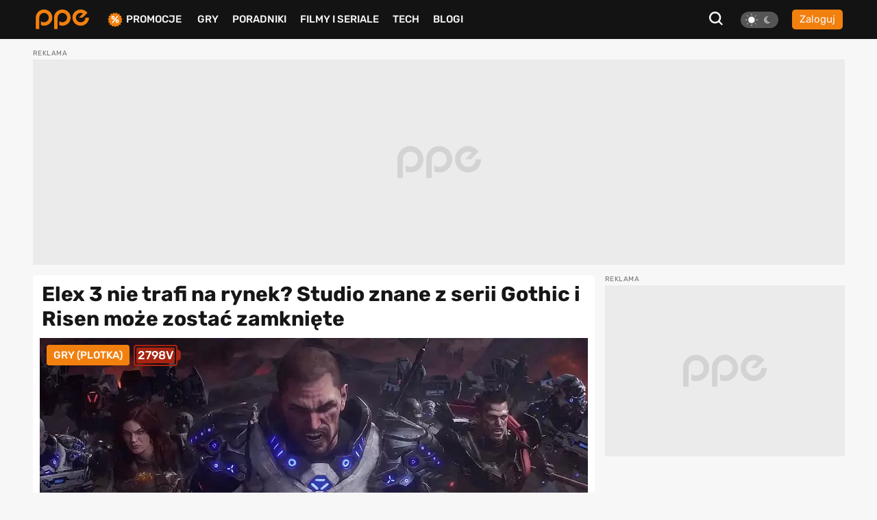

--- FILE ---
content_type: text/html; charset=UTF-8
request_url: https://www.ppe.pl/news/334121/elex-3-nie-trafi-na-rynek-studio-znane-z-serii-gothic-i-risen-moze-zostac-zamkniete.html
body_size: 19563
content:
<!DOCTYPE html>
<html>
<head>
    <meta charset="UTF-8" />
    <title>
                        Elex 3 nie trafi na rynek? Studio znane z serii Gothic i Risen może zostać zamknięte 
            </title>
            <link rel="apple-touch-icon" sizes="180x180"
              href="/build/client/images/icons/apple-touch-icon.f8efafc1.png">
        <link rel="icon" type="image/png" sizes="32x32"
              href="/build/client/images/icons/favicon-32x32.61c4b8b2.png" />
        <link rel="icon" type="image/png" sizes="16x16"
              href="/build/client/images/icons/favicon-16x16.7d425608.png" />
    
    <meta name="robots" content="max-snippet:-1">
    <meta name="robots" content="max-image-preview:large">
    <meta name="viewport" content="width=device-width, initial-scale=1" />
    <meta http-equiv="X-UA-Compatible" content="ie=edge" />
    
                
        <meta name="description" content="Piranha Bytes może być następnym studiem, które zmierzyło się z licznymi problemami i ostatecznie deweloperzy nie przetrwają. Jeśli najnowsze informacje zostaną potwierdzone, to niemiecki zespół znany z serii Gothic i Risen przestanie istnieć.">
<meta property="og:type" content="article">
<meta property="og:title" content="Elex 3 nie trafi na rynek? Studio znane z serii Gothic i Risen może zostać zamknięte ">
<meta property="og:url"
      content="https://www.ppe.pl/news/334121/elex-3-nie-trafi-na-rynek-studio-znane-z-serii-gothic-i-risen-moze-zostac-zamkniete.html">
<meta property="og:image" content="https://pliki.ppe.pl/storage/148acca92122b3b392cf/148acca92122b3b392cf.jpg">
<meta property="og:image:type" content="image/jpeg">
<meta property="og:image:secure_url" content="https://pliki.ppe.pl/storage/148acca92122b3b392cf/148acca92122b3b392cf.jpg">
<meta property="og:image:width" content="1200">
<meta property="og:image:height" content="675">
<meta property="og:description" content="Piranha Bytes może być następnym studiem, które zmierzyło się z licznymi problemami i ostatecznie deweloperzy nie przetrwają. Jeśli najnowsze informacje zostaną potwierdzone, to niemiecki zespół znany z serii Gothic i Risen przestanie istnieć.">
<meta property="article:author" content="Wojciech Gruszczyk">
<meta property="article:published_time" content="2024-01-17CET15:14:14">
<meta property="article:modified_time" content="2024-01-18CET10:31:01">
    <meta property="article:tag" content="Gothic">
    <meta property="article:tag" content="piranha bytes">
    <meta property="article:tag" content="Elex">
    <meta property="article:tag" content="Risen">
    <meta property="article:tag" content="Elex 3">
<meta property="fb:app_id" content="361025612155215">
<meta name="twitter:card" content="summary_large_image">
<meta name="twitter:site" content="@PPE_pl">
<meta name="twitter:creator" content="@PPE_pl">
<meta name="twitter:title" content="Elex 3 nie trafi na rynek? Studio znane z serii Gothic i Risen może zostać zamknięte ">
<meta name="twitter:text:title" content="Elex 3 nie trafi na rynek? Studio znane z serii Gothic i Risen może zostać zamknięte ">
<meta name="twitter:description" content="Piranha Bytes może być następnym studiem, które zmierzyło się z licznymi problemami i ostatecznie deweloperzy nie przetrwają. Jeśli najnowsze informacje zostaną potwierdzone, to niemiecki zespół znany z serii Gothic i Risen przestanie istnieć.">
        
<script type="application/ld+json">
        {
            "@context" : "http://schema.org",
            "@type" : "NewsArticle",
            "name" : "Elex 3 nie trafi na rynek? Studio znane z serii Gothic i Risen może zostać zamknięte ",
            "author" : {
                "@type" : "Person",
                "name" : "Wojciech "
            },
            "datePublished" : "2024-01-17CET15:14",
            "url" : "https://www.ppe.pl/news/334121/elex-3-nie-trafi-na-rynek-studio-znane-z-serii-gothic-i-risen-moze-zostac-zamkniete.html",
            "publisher" : {
                "@type" : "Organization",
                "name" : "ppe.pl"
            },
            "image": [
                                                                    {
                                    "@type": "ImageObject",
                                    "url": "https://pliki.ppe.pl/storage/148acca92122b3b392cf/148acca92122b3b392cf-1200w.jpg",
                                    "width": "1200",
                                    "height": "675"
                                    },
                                                                {
                                    "@type": "ImageObject",
                                    "url": "https://pliki.ppe.pl/storage/148acca92122b3b392cf/148acca92122b3b392cf-800w.jpg",
                                    "width": "800",
                                    "height": "450"
                                    },
                                                                {
                                    "@type": "ImageObject",
                                    "url": "https://pliki.ppe.pl/storage/148acca92122b3b392cf/148acca92122b3b392cf-400w.jpg",
                                    "width": "400",
                                    "height": "225"
                                    }
                                                  ]
        }

</script>
            <link rel="canonical"
              href="https://www.ppe.pl/news/334121/elex-3-nie-trafi-na-rynek-studio-znane-z-serii-gothic-i-risen-moze-zostac-zamkniete.html" />
    
                <link rel="stylesheet" href="/build/client/381.406090c4.css"><link rel="stylesheet" href="/build/client/app.155f5d38.css">
    
    <link rel="stylesheet" href="/build/client/news_view.f168aebe.css">

            <script async src="/build/client/scripts_delay.dbb4bde6.js"></script>
    
        
    <script async src="https://www.googletagmanager.com/gtag/js?id=UA-22961799-3"></script>
<script>
window.dataLayer = window.dataLayer || [];
function gtag(){dataLayer.push(arguments);}
gtag('js', new Date());

gtag('config', 'UA-22961799-3');
</script>
    <script type="text/javascript">
    !function () { var e = function () { var e, t = "__tcfapiLocator", a = [], n = window; for (; n;) { try { if (n.frames[t]) { e = n; break } } catch (e) { } if (n === window.top) break; n = n.parent } e || (!function e() { var a = n.document, r = !!n.frames[t]; if (!r) if (a.body) { var i = a.createElement("iframe"); i.style.cssText = "display:none", i.name = t, a.body.appendChild(i) } else setTimeout(e, 5); return !r }(), n.__tcfapi = function () { for (var e, t = arguments.length, n = new Array(t), r = 0; r < t; r++)n[r] = arguments[r]; if (!n.length) return a; if ("setGdprApplies" === n[0]) n.length > 3 && 2 === parseInt(n[1], 10) && "boolean" == typeof n[3] && (e = n[3], "function" == typeof n[2] && n[2]("set", !0)); else if ("ping" === n[0]) { var i = { gdprApplies: e, cmpLoaded: !1, cmpStatus: "stub" }; "function" == typeof n[2] && n[2](i) } else a.push(n) }, n.addEventListener("message", (function (e) { var t = "string" == typeof e.data, a = {}; try { a = t ? JSON.parse(e.data) : e.data } catch (e) { } var n = a.__tcfapiCall; n && window.__tcfapi(n.command, n.version, (function (a, r) { var i = { __tcfapiReturn: { returnValue: a, success: r, callId: n.callId } }; t && (i = JSON.stringify(i)), e.source.postMessage(i, "*") }), n.parameter) }), !1)) }; "undefined" != typeof module ? module.exports = e : e() }();
</script> 
 
<script>
window._sp_ = {
    config: {
        accountId: 1542,
        baseEndpoint: 'https://cdn.privacy-mgmt.com',
        propertyId: 13554,
    }
}

</script>
<script src="https://cdn.privacy-mgmt.com/wrapperMessagingWithoutDetection.js"></script>

<script async src="https://securepubads.g.doubleclick.net/tag/js/gpt.js"></script>
<script type='text/javascript' async='async' src='https://cdn-a.yieldlove.com/v2/yieldlove.js?ppe.pl'></script>
<script>
window.googletag = window.googletag || {cmd: []};
googletag.cmd.push(function() {
googletag.defineSlot('/53015287,14942375/ppe.pl_d_970x300_1', [[970, 300], [970, 200], [970, 250], [750, 300], [750, 200]], 'div-gpt-ad-1407836188970-0').addService(googletag.pubads());
googletag.defineSlot('/53015287,14942375/ppe.pl_d_300x600_1', [[300, 600], [200, 600], [160, 600], [120, 600], [300, 900], [300, 1050]], 'div-gpt-ad-1407836000715-0').addService(googletag.pubads());
googletag.defineSlot('/53015287,14942375/ppe.pl_d_750x300_1', [[750, 300], [750, 200], [750, 250], [750, 600]], 'div-gpt-ad-1407836243901-0').addService(googletag.pubads());
googletag.defineOutOfPageSlot('/53015287,14942375/ppe.pl_oop_desktop', 'div-gpt-ad-1588076575330-0').addService(googletag.pubads());
googletag.pubads().enableSingleRequest();
googletag.enableServices();
googletag.pubads().disableInitialLoad();
});
</script>
<script async src="//get.optad360.io/sf/20581804-c69b-4d90-8ec7-d3d896a3557b/plugin.min.js"></script>
</head>

<body class="theme--light"
      data-controller="search"
      data-search-target="body"
      data-search-url-value="/api/search"
      data-search-type-value="game">

<div id="fb-root"></div>




<nav class="navbar-wrapper" id="menu" data-controller="navbar" data-mobile="">
    <div class="navbar container">
        <div class="navbar__logo-wrapper">
            <a class="navbar__logo" href="/">
                <img src="/build/client/images/ppe-logo.92321605.svg" class=""
                     alt="PPE.pl - portal graczy. Serwis o grach na PS4, Xbox, Switch, PC - PPE.pl" />
            </a>
        </div>

        <div class="navbar__tool" data-controller="navbarMenu">
    <button class="search-btn search-btn-open" data-action="click->search#open">
        <svg xmlns="http://www.w3.org/2000/svg" width="20" height="20" viewBox="0 0 20 20"><defs><style>.a{fill:#f7f7f7;}</style></defs><path class="a" d="M22.125,20.113,17.7,15.689a8.675,8.675,0,1,0-1.739,1.737l4.428,4.424ZM6.408,14.878a6.177,6.177,0,1,1,8.739,0A6.175,6.175,0,0,1,6.408,14.878Z" transform="translate(-2.125 -1.85)"/></svg>
    </button>

    
<div class="theme-switch">
    <div
            class="theme-switch__switch"
            data-action="click->theme#change"
            data-controller="theme"
            data-userExists="0"
    >
        <div id="light" class="theme-switch__sun active"></div>
        <div id="dark" class="theme-switch__moon "></div>
    </div>
</div>
            <a class="btn btn--small btn--normalize-height"
           href="/logowanie">
            Zaloguj
        </a>
    </div>


        <div class="navbar__list">
            <ul class="nav-list mt-10 mt-lg-0">
                <li class="nav-list__item nav-list__promo" data-navbar-target="sales">
                    <img src="/build/client/images/icons/promocje-ikonka.4f70c764.svg" class=""
                         alt="PPE.pl - Promocje na gry, sprzęt, telefony" />
                    <a href="/promocje">Promocje</a>
                    
    <div class="sub-menu-wrapper" data-navbar-target="submenuSales">
        <ul class="sub-menu">
                            <li>
                    <a href="https://www.ppe.pl/promocje/gry/ps4" title="Promocje na gry PS4">Promocje na gry PS4</a>
                </li>
                            <li>
                    <a href="https://www.ppe.pl/promocje/gry/ps5" title="Promocje na gry PS5">Promocje na gry PS5</a>
                </li>
                            <li>
                    <a href="https://www.ppe.pl/promocje/gry/xbox_series_x" title="Promocje na gry Xbox">Promocje na gry Xbox</a>
                </li>
                            <li>
                    <a href="https://www.ppe.pl/promocje/gry/PC" title="Promocje na gry PC">Promocje na gry PC</a>
                </li>
                            <li>
                    <a href="https://www.ppe.pl/promocje/tech/ps4" title="Promocje na konsole PS4">Promocje na konsole PS4</a>
                </li>
                            <li>
                    <a href="https://www.ppe.pl/promocje/tech/ps5" title="Promocje na konsole PS5">Promocje na konsole PS5</a>
                </li>
                            <li>
                    <a href="https://www.ppe.pl/promocje/tech/xbox_series_x" title="https://www.ppe.pl/promocje/tech/xbox_series_x">Promocje na konsole Xbox</a>
                </li>
                    </ul>
    </div>
                </li>
                <li class="nav-list__item">
                    <a href="/gry">Gry</a>
                </li>
                <li class="nav-list__item" data-navbar-target="guides">
                    <a href="/poradniki-do-gier">Poradniki</a>
                    
    <div class="sub-menu-wrapper" data-navbar-target="submenuGuides">
        <ul class="sub-menu">
                            <li>
                    <a href="https://www.ppe.pl/poradniki/363765/assassins-creed-shadows-poradnik-fabula-misje-zadania-poboczne-regiony-templariusze-porady-trofea.html" title="AC Shadows poradnik do gry">AC Shadows poradnik</a>
                </li>
                            <li>
                    <a href="https://www.ppe.pl/poradniki/381263/ghost-of-yotei-poradnik-misje-zadania-regiony-eksploracja-aktywnosci-walka-porady-podstawy-trofea.html" title="Ghost of Yotei poradnik do gry">Ghost of Yotei poradnik</a>
                </li>
                            <li>
                    <a href="https://www.ppe.pl/poradniki/367326/clair-obscur-expedition-33-poradnik-misje-zadania-umiejetnosci-buildy-walka-swiat-porady-trofea.html" title="Clair Obscur Expedition 33 poradnik do gry">Clair Obscur Expedition 33 poradnik</a>
                </li>
                            <li>
                    <a href="https://www.ppe.pl/poradniki/360740/kingdom-come-deliverance-2-poradnik-misje-zadania-questy-opis-przejscia-wybory-walka-porady-trofea.html" title="Kingdom Come Delivearnce 2 poradnik do gry">Kingdom Come Deliverance 2 poradnik</a>
                </li>
                            <li>
                    <a href="https://www.ppe.pl/poradniki/312379/hogwarts-legacy-poradnik-podstawy-cena-ps-plus-xbox-game-pass-ps4-xbox-one-i-darmowa-aktualizacja.html" title="Hogwarts Legacy poradnik do gry">Hogwarts Legacy poradnik</a>
                </li>
                            <li>
                    <a href="https://www.ppe.pl/poradniki/323284/baldurs-gate-3-poradnik-misje-glowne-questy-poboczne-wybory-decyzje-konsekwencje-towarzysze-romanse.html" title="Baldurs Gate 3 poradnik do gry">Baldurs Gate 3 poradnik</a>
                </li>
                            <li>
                    <a href="https://www.ppe.pl/poradniki/352498/silent-hill-2-remake-poradnik-solucja-zagadki-wskazowki-zakonczenia-fotografie-sejfy-kody-trofea.html" title="Silent Hill 2 Remake poradnik do gry">Silent Hill 2 Remake poradnik</a>
                </li>
                            <li>
                    <a href="https://www.ppe.pl/poradniki/356588/farming-simulator-25-poradnik-pola-hodowle-maszyny-uprawy-nowosci-ciagniki-plony-handel.html" title="Farming Simulator 25 poradnik do gry">Farming Simulator 25 poradnik</a>
                </li>
                            <li>
                    <a href="https://www.ppe.pl/poradniki/357201/stalker-2-poradnik-solucja-misje-glowne-questy-poboczne-zagadki-mechaniki-walka-mapa-trofea.html" title="STALKER 2 poradnik do gry">STALKER 2 poradnik</a>
                </li>
                            <li>
                    <a href="https://www.ppe.pl/poradniki/298495/wiedzmin-3-poradnik-solucja-wybory-decyzje-konsekwencje-w-fabule-zakonczenia-romanse-karty-do-gwinta.html" title="Wiedźmin 3 poradnik do gry">Wiedźmin 3 poradnik</a>
                </li>
                    </ul>
    </div>
                </li>
                <li class="nav-list__item">
                    <a href="/filmy-seriale">Filmy i seriale</a>
                </li>
                <li class="nav-list__item">
                    <a href="/technologie">Tech</a>
                </li>
                <li class="nav-list__item">
                    <a href="/blog-gry.html">BLOGI</a>
                </li>
            </ul>
        </div>

            </div>
</nav>


<div id="db-notifications-wrapper" data-controller="notification"></div>
<div id="notifications-wrapper"></div>

<main class="site-wrapper">
            
				
				
	<div class="banner-parent-screening">
		<div class="banner-placeholder-screening banner-max-width" style="width: 1200px;height: 300px;">
			<!-- /53015287,14942375/ppe.pl_d_970x300_1 -->
<div id='div-gpt-ad-1407836188970-0'>
  <script>
    googletag.cmd.push(function() { googletag.display('div-gpt-ad-1407836188970-0'); });
  </script>
</div>

<!-- /53015287,14942375/ppe.pl_oop_desktop -->
<div id='div-gpt-ad-1588076575330-0'>
  <script>
    googletag.cmd.push(function() { googletag.display('div-gpt-ad-1588076575330-0'); });
  </script>
</div>
		</div>
	</div>


    
        <div class="container">
        <div class="container__row">
            <div class="container__col-xs-12 container__col-lg-9 left-col pt-5 pr-lg-15">
                <article class="news-section"  data-controller="single-gallery">
                    <div class="news-top-wrapper">
    <h1>
        Elex 3 nie trafi na rynek? Studio znane z serii Gothic i Risen może zostać zamknięte 
    </h1>
    <div>
        <div class="news-image">
            <div class="labels">
                <span class="label desktop-big">Gry (plotka)</span>
                <div>
                    <div class="battery desktop-big level5">
                        <span>2798V</span>
                    </div>
                </div>
            </div>
            

    
        
    <div
            class="picture-wrapper news-picture "
                >
                                            <picture data-controller="picture">
                                    <source
                            type="image/webp"
                            data-placeholder="[data-uri]"
                                                            srcset="https://pliki.ppe.pl/storage/148acca92122b3b392cf/148acca92122b3b392cf-webp-250w.webp 250w, https://pliki.ppe.pl/storage/148acca92122b3b392cf/148acca92122b3b392cf-webp-400w.webp 400w, https://pliki.ppe.pl/storage/148acca92122b3b392cf/148acca92122b3b392cf-webp-800w.webp 800w, https://pliki.ppe.pl/storage/148acca92122b3b392cf/148acca92122b3b392cf-webp-1200w.webp 1200w"
                                sizes="(max-width: 959px) 100vw, (max-width: 1199px) 60vw, 800px"
                                                >
                                    <source
                            type="image/jpeg"
                            data-placeholder="[data-uri]"
                                                            srcset="https://pliki.ppe.pl/storage/148acca92122b3b392cf/148acca92122b3b392cf-250w.jpg 250w, https://pliki.ppe.pl/storage/148acca92122b3b392cf/148acca92122b3b392cf-400w.jpg 400w, https://pliki.ppe.pl/storage/148acca92122b3b392cf/148acca92122b3b392cf-800w.jpg 800w, https://pliki.ppe.pl/storage/148acca92122b3b392cf/148acca92122b3b392cf-1200w.jpg 1200w"
                                sizes="(max-width: 959px) 100vw, (max-width: 1199px) 60vw, 800px"
                                                >
                                <img
                        width="1200"
                        height="675"
                        alt="Elex 2 - główna grafika"
                        data-placeholder="[data-uri]"
                        class="lazy"
                                                    src="https://pliki.ppe.pl/storage/148acca92122b3b392cf/148acca92122b3b392cf.jpg"
                                                                />
                            </picture>
                </div>
        </div>
    </div>
    <div class="news-image-bottom">
        <div class="author-with-avatar">
            <div class="author-with-avatar__author-info">
                                        <a href="/autor/Wojciech-Gruszczyk/12589"
               >Wojciech Gruszczyk</a>
                    
                                    <span>| 17.01.2024, 15:14</span>
                            </div>
        </div>
        <div class="news-image-bottom-platforms-wrapper" data-controller="swipeable" data-swipeable-target="parent">
            <div class="news-image-bottom-platforms" data-swipeable-target="swipe">
                                                            <span class="tag"
                              style="background:#f0f0f0; color:#0a0b7d">PS5</span>
                                            <span class="tag"
                              style="background:#8fc633; color:#ffffff">XSX|S</span>
                                            <span class="tag"
                              style="background:#707070; color:#ffffff">PC</span>
                                                </div>
        </div>
    </div>
</div>
                    <div class="pl-15 pr-15">
                        
    <div class="single-gallery" data-controller="fullscreen">
    <div class="single-gallery__header" data-action="click->fullscreen#hide">
        <img src="/build/client/images/icons/cross.b514cdd0.svg" alt="cross icon" class="single-gallery__icon-cross" />
    </div>
    <div class="single-gallery__image" data-action="click->fullscreen#hide">
        <img src="#" alt="Gallery image" data-fullscreen-target="image" />
    </div>
    </div>
<div class="content news" data-controller="achievementsHandler"
     data-action="click->achievementsHandler#handleClickOnArticle">
                    <p>Piranha Bytes może być następnym studiem, które zmierzyło się z licznymi problemami i ostatecznie deweloperzy nie przetrwają. Jeśli najnowsze informacje zostaną potwierdzone, to niemiecki zespół znany z serii Gothic i Risen przestanie istnieć.</p>
        
                        <div id="article-1">
            
        </div>
        
                            <p>Już kilka dni temu pojawiły się plotki, według których Piranha Bytes mierzy się z problemami. Deweloperzy mieli zwolnić część zespołu, ale nadal mogliśmy mieć nadzieję, że firma przetrwa i będzie rozwijać między innymi Elex 3.</p>
        
                            <div class="onnetwork">
    <span class="onnetwork-caption">Dalsza część tekstu pod wideo</span>
    <div class="banner-optad-player">
        <div class="optad360-player"></div>
    </div>
</div>        
                            <p>Niemiecka witryna Gameswirtschaft potwierdza, że <strong>już jesienią zeszłego roku pojawiały się doniesienia, według których Piranha Bytes może być następną ofiarą szwedzkiego holdingu Embracer. </strong>Jak wiadomo niemiecka firma została kupiona przez giganta w 2019 roku.</p>
        
                            
    <div class="content-array__media-expert">
        <div class="content-array__media-expert-header">
            <span class="content-array__media-expert-header-title">
                Wybrane okazje dla Ciebie
            </span>
            <div class="content-array__media-expert-header-buttons">
                <span>Reklama</span>
                <a href="https://ad.doubleclick.net/ddm/trackclk/N980473.2521702PPE.PL/B32963402.414688363;dc_trk_aid=607216972;dc_trk_cid=228291445;dc_lat=;dc_rdid=;tag_for_child_directed_treatment=;tfua=;ltd=;dc_tdv=1" rel="nofollow" target="_blank">
                    <svg width="133" height="29" viewBox="0 0 133 29" fill="none" xmlns="http://www.w3.org/2000/svg">
                        <rect x="0.294922" y="0.5" width="132.706" height="28" rx="12" fill="black"/>
                        <g clip-path="url(#clip0_10289_256509)">
                            <path d="M101.931 10.7022C101.896 10.6784 101.86 10.6665 101.825 10.6665C101.542 10.6903 101.105 10.7975 100.775 10.9284C100.35 11.1189 99.9131 11.4284 99.5357 11.7737V10.8213C99.5357 10.7379 99.4764 10.6784 99.394 10.6784H96.8213C96.7508 10.6784 96.6797 10.7379 96.6797 10.8213V19.3689C96.6797 19.4522 96.7508 19.5117 96.8213 19.5117H99.5592C99.6298 19.5117 99.7009 19.4522 99.7009 19.3689V13.7379C99.7832 13.7022 99.9013 13.6546 99.9013 13.6546C100.138 13.5594 100.373 13.4522 100.775 13.3808C101.199 13.3093 101.589 13.2975 101.825 13.3212C101.86 13.3212 101.907 13.3093 101.931 13.2856C101.966 13.2498 101.978 13.2141 101.978 13.1784V10.8094C101.978 10.7736 101.966 10.726 101.931 10.7022Z" fill="white"/>
                            <path d="M76.1829 19.2858C76.1829 19.2858 73.174 15.0239 73.0559 14.8573C73.174 14.7025 75.9942 10.9049 75.9942 10.9049C76.006 10.8811 76.0178 10.8454 76.0178 10.8216C76.0178 10.7978 76.0178 10.7739 76.006 10.7501C75.9825 10.7025 75.9349 10.6787 75.8761 10.6787H73.0441C72.9966 10.6787 72.9613 10.7025 72.926 10.7382C72.926 10.7382 71.5335 12.774 71.3331 13.0716C71.1321 12.774 69.7519 10.7382 69.7519 10.7382C69.7279 10.7025 69.6808 10.6787 69.6338 10.6787H66.6008C66.5538 10.6787 66.5067 10.7025 66.4832 10.7501C66.4709 10.7739 66.4592 10.7978 66.4592 10.8216C66.4592 10.8454 66.4709 10.8811 66.4949 10.9049C66.4949 10.9049 69.445 14.7621 69.5627 14.9168C69.445 15.0954 66.4356 19.2858 66.4356 19.2858C66.4239 19.3096 66.4121 19.3454 66.4121 19.3692C66.4121 19.393 66.4121 19.4168 66.4239 19.4406C66.4474 19.4882 66.5067 19.512 66.5538 19.512H69.5156C69.5745 19.512 69.6102 19.4882 69.6455 19.4406C69.6455 19.4406 71.085 17.1073 71.2973 16.762C71.51 17.1073 72.9025 19.4406 72.9025 19.4406C72.9378 19.4882 72.973 19.512 73.0323 19.512H76.0648C76.1236 19.512 76.1712 19.4882 76.1947 19.4406C76.2065 19.4168 76.2065 19.393 76.2065 19.3692C76.2065 19.3454 76.2065 19.3096 76.1829 19.2858Z" fill="white"/>
                            <path d="M81.3505 10.5954C81.0084 10.643 80.6663 10.7144 80.3472 10.8215C80.0762 10.9049 79.8047 11.0239 79.5684 11.1549V10.8215C79.5684 10.7382 79.5096 10.6787 79.4272 10.6787H76.8545C76.7839 10.6787 76.7129 10.7382 76.7129 10.8215V22.3572C76.7129 22.4287 76.7839 22.5001 76.8545 22.5001H79.5924C79.663 22.5001 79.7341 22.4287 79.7341 22.3572V19.3691C79.911 19.4287 80.1115 19.4882 80.2884 19.5239C80.5717 19.5834 80.9138 19.6311 81.3505 19.6549V17.3691C81.1736 17.3929 80.9849 17.4049 80.7839 17.3929C80.3712 17.381 79.9581 17.2858 79.7341 17.1906V13.2977C79.9463 13.1668 80.1821 13.0715 80.4183 13.0001C80.6898 12.9287 81.0437 12.8811 81.2917 12.8811H81.3505V10.5954ZM85.103 11.8454C84.4305 11.0358 83.4748 10.6073 82.2592 10.5596C81.9642 10.5477 81.6574 10.5596 81.3505 10.5954V12.8811C81.9049 12.893 82.2945 13.0715 82.5896 13.4406C82.8371 13.762 82.967 14.2858 82.9788 15.0001C82.9788 15.762 82.8018 16.381 82.4715 16.7977C82.2117 17.1072 81.8343 17.2977 81.3505 17.3691V19.6549H81.6927C82.271 19.643 82.9905 19.5001 83.439 19.3096C83.9821 19.0715 84.407 18.762 84.7962 18.3453C85.1736 17.9287 85.4569 17.4644 85.6696 16.8929C85.8701 16.3216 85.9882 15.5953 85.9882 14.8335C85.9882 13.6311 85.6696 12.5358 85.103 11.8454Z" fill="white"/>
                            <path d="M107.985 17.4642C107.949 17.4285 107.902 17.4166 107.867 17.4285C107.796 17.4523 107.158 17.5 107.017 17.5C106.628 17.5119 106.356 17.4761 106.238 17.4047C106.096 17.3214 106.026 17.2381 105.955 17.0833C105.884 16.9166 105.872 16.6785 105.872 16.488L105.861 15.7143V12.988H107.772C107.843 12.988 107.914 12.9286 107.914 12.8452V10.9881C107.914 10.9047 107.843 10.8452 107.772 10.8452H105.813V8.36903C105.813 8.32141 105.802 8.2857 105.766 8.26188C105.731 8.22617 105.672 8.22617 105.636 8.23808L102.946 9.0595C102.887 9.07141 102.852 9.13093 102.852 9.19045V16.6666C102.852 17.8095 103.099 18.5238 103.677 19C104.22 19.4523 105.046 19.6904 106.12 19.6904L107.347 19.619L107.477 19.6071L107.925 19.5357C107.997 19.5238 108.044 19.4642 108.044 19.3928V17.5714C108.044 17.5238 108.02 17.488 107.985 17.4642Z" fill="white"/>
                            <path d="M62.1396 10.4048C60.806 10.4524 59.7321 10.8691 58.8827 11.6786C58.0333 12.5119 57.573 13.7024 57.549 15.131C57.5373 16.5595 58.0803 17.9048 58.9533 18.6548C59.8031 19.369 60.7707 19.7024 62.1396 19.7381V17.5C61.75 17.4405 61.4554 17.3214 61.2191 17.1429C60.9711 16.9524 60.6883 16.5119 60.6172 15.9048H62.1396V14.0238H60.5937C60.629 13.5476 60.8417 13.0119 61.101 12.7857C61.4196 12.5119 61.6911 12.4048 62.1396 12.3929V10.4048ZM62.1396 19.7381H62.5645C63.5791 19.7262 64.429 19.5834 65.5852 19.25C65.6441 19.2381 65.6916 19.1786 65.6916 19.1072V17.2262C65.6916 17.1786 65.6681 17.131 65.6323 17.1072C65.597 17.0833 65.55 17.0714 65.5029 17.0833C64.6648 17.369 63.7208 17.5238 63.2017 17.5476C62.7885 17.5595 62.4347 17.5476 62.1396 17.5V19.7381ZM65.5147 11.6072C64.8064 10.7857 63.8036 10.4048 62.3636 10.4048H62.1396V12.3929H62.222C62.7062 12.3929 63.0248 12.5119 63.2841 12.7977C63.485 13.0119 63.6737 13.5238 63.6737 14.0119V14.0238H62.1396V15.9048H66.3523C66.4229 15.9048 66.494 15.8452 66.494 15.7619L66.5293 14.9762V14.8334C66.5293 13.4405 66.2107 12.4048 65.5147 11.6072Z" fill="white"/>
                            <path d="M91.2172 10.4048C89.884 10.4524 88.8219 10.8691 87.972 11.6786C87.1109 12.5119 86.6506 13.7024 86.6389 15.131C86.6271 16.5595 87.1697 17.9048 88.0431 18.6548C88.8925 19.369 89.8605 19.7024 91.2172 19.7381V17.5C90.8398 17.4405 90.5447 17.3214 90.3085 17.1429C90.061 16.9524 89.7777 16.5238 89.6953 15.9048H91.2172V14.0238H89.6831C89.7071 13.5476 89.9193 13.0119 90.1909 12.7857C90.4977 12.5119 90.7687 12.4048 91.2172 12.3929V10.4048ZM91.2172 19.7381H91.6539C92.669 19.7262 93.5066 19.5834 94.6751 19.25C94.7339 19.2381 94.781 19.1786 94.781 19.1072V17.2262C94.781 17.1786 94.7574 17.131 94.7104 17.1072C94.6751 17.0833 94.6276 17.0714 94.5923 17.0833C93.7546 17.369 92.8106 17.5238 92.2911 17.5476C91.8662 17.5595 91.524 17.5476 91.2172 17.5V19.7381ZM94.604 11.6072C93.884 10.7857 92.8812 10.4048 91.4417 10.4048H91.2172V12.3929H91.3118C91.7838 12.3929 92.1024 12.5119 92.3739 12.7977C92.5744 13.0119 92.7631 13.5238 92.7631 14V14.0238H91.2172V15.9048H95.4417C95.5127 15.9048 95.5833 15.8452 95.5833 15.7619L95.6191 14.9762V14.8215C95.6191 13.4405 95.2883 12.4048 94.604 11.6072Z" fill="white"/>
                            <path d="M46.6585 10.6782H43.9326C43.85 10.6782 43.791 10.7377 43.791 10.8211V19.3687C43.791 19.452 43.85 19.5115 43.9326 19.5115H46.6585C46.7411 19.5115 46.812 19.452 46.812 19.3687V10.8211C46.812 10.7377 46.7411 10.6782 46.6585 10.6782Z" fill="#FFF200"/>
                            <path d="M37.4188 10.5479C37.3126 10.536 37.2064 10.536 37.0884 10.536C36.4984 10.5479 35.7786 10.6907 35.3301 10.8931C34.7991 11.1193 34.3625 11.4288 33.9731 11.8574C33.5955 12.2622 33.3123 12.7384 33.1116 13.2979C32.8993 13.8693 32.7812 14.5955 32.7812 15.3574C32.7812 16.5598 33.1116 17.655 33.6781 18.3455C34.3389 19.155 35.2948 19.5955 36.5102 19.6431C36.8052 19.655 37.112 19.6312 37.4188 19.5955V17.3216C36.8642 17.3097 36.4748 17.1312 36.1916 16.7622C35.932 16.4407 35.8021 15.905 35.8021 15.1907C35.7904 14.4288 35.9674 13.8098 36.3096 13.405C36.5692 13.0955 36.935 12.905 37.4188 12.8336V10.5479ZM41.9148 7.70264H39.1889C39.1063 7.70264 39.0473 7.76216 39.0473 7.84549V10.8336C38.8702 10.7622 38.6579 10.7026 38.4808 10.6669C38.1976 10.6193 37.8672 10.5598 37.4188 10.5479V12.8336C37.5958 12.8098 37.7846 12.7979 37.9853 12.8098C38.3982 12.8098 38.8113 12.9169 39.0473 13.0121V16.905C38.823 17.024 38.587 17.1312 38.351 17.1907C38.0914 17.274 37.7256 17.3216 37.4778 17.3216H37.4188V19.5955C37.7728 19.5598 38.115 19.4883 38.4336 19.3812C38.6932 19.2978 38.9647 19.1788 39.2007 19.0479V19.3693C39.2007 19.4526 39.2715 19.524 39.3423 19.524H41.9148C41.9973 19.524 42.0564 19.4526 42.0564 19.3693V7.84549C42.0564 7.76216 41.9973 7.70264 41.9148 7.70264Z" fill="#FFF200"/>
                            <path d="M27.5416 10.4048C26.2082 10.4524 25.1343 10.8691 24.2847 11.6786C23.4351 12.5119 22.9748 13.7024 22.9631 15.131C22.9513 16.5595 23.4823 17.9048 24.3673 18.6548C25.2052 19.369 26.1728 19.7024 27.5416 19.7381V17.5C27.1522 17.4405 26.8572 17.3214 26.6212 17.1429C26.3852 16.9524 26.0902 16.5238 26.0194 15.9048H27.5416V14.0238H25.9957C26.0312 13.5476 26.2436 13.0119 26.5032 12.7857C26.8218 12.5119 27.0932 12.4048 27.5416 12.3929V10.4048ZM27.5416 19.7381H27.9664C28.9812 19.7262 29.8309 19.5834 30.9873 19.25C31.0463 19.2381 31.0935 19.1786 31.0935 19.1072V17.2262C31.0935 17.1786 31.07 17.131 31.0345 17.1072C30.9991 17.0833 30.9519 17.0714 30.9047 17.0833C30.0669 17.369 29.1228 17.5238 28.6036 17.5476C28.1907 17.5595 27.8366 17.5476 27.5416 17.5V19.7381ZM30.9165 11.6072C30.2085 10.7857 29.2055 10.4048 27.7658 10.4048H27.5416V12.3929H27.6242C28.108 12.3929 28.4267 12.5119 28.6862 12.7977C28.8868 13.0119 29.0756 13.5238 29.0756 14V14.0238H27.5416V15.9048H31.7544C31.837 15.9048 31.896 15.8452 31.896 15.7619L31.9314 14.9762V14.8334C31.9314 13.4405 31.6127 12.4048 30.9165 11.6072Z" fill="#FFF200"/>
                            <path d="M52.0982 13.738C51.874 13.7618 51.6262 13.7976 51.3784 13.8214C50.6231 13.9285 49.9741 14.0952 49.4667 14.3214C48.9711 14.5356 48.5463 14.8928 48.2276 15.3452C47.909 15.7976 47.791 16.4761 47.791 16.9523V16.9999C47.791 17.5833 47.9209 18.3689 48.5698 18.9642C49.1127 19.4642 49.8089 19.7261 50.6939 19.738C51.1659 19.7499 51.6379 19.7023 52.0982 19.5952V17.6071C51.992 17.6309 51.8857 17.6428 51.7796 17.6547C51.3312 17.6666 51.0243 17.5952 50.8237 17.2261C50.7647 17.1309 50.7293 16.988 50.7293 16.8214C50.7293 16.6071 50.7765 16.3809 50.9299 16.1666C51.0952 15.9404 51.4728 15.738 51.992 15.6071C52.0273 15.5952 52.0628 15.5952 52.0982 15.5833V13.738ZM52.0982 10.4285C51.5435 10.4404 50.9653 10.4999 50.3753 10.5952L49.1835 10.8452L48.9711 10.8928C48.9121 10.9047 48.853 10.9642 48.853 11.0237V12.8452C48.853 12.8809 48.8767 12.9285 48.9121 12.9523C48.9593 12.988 49.0065 12.988 49.0419 12.9761C49.2425 12.9047 49.7617 12.7261 50.3753 12.619C50.7529 12.5475 51.2249 12.4999 51.6969 12.488C51.8385 12.488 51.9801 12.488 52.0982 12.4999V10.4285ZM56.4643 13.8809C56.429 12.6666 56.0394 11.7023 55.3787 11.1785C54.9657 10.869 54.4583 10.6547 53.7974 10.5356C53.3136 10.4523 52.759 10.4166 52.0982 10.4285V12.4999C52.523 12.5118 52.8298 12.5952 53.054 12.7499C53.3254 12.9166 53.4552 13.2142 53.4788 13.619C53.0186 13.6547 52.5702 13.6904 52.0982 13.738V15.5833C52.464 15.4999 52.936 15.4404 53.4788 15.3928V16.9999C53.2782 17.1547 52.7118 17.4999 52.0982 17.6071V19.5952C52.3932 19.5356 52.6882 19.4404 52.9714 19.3333C52.9714 19.3333 53.3962 19.1309 53.644 19.0237V19.3689C53.644 19.4523 53.703 19.5118 53.7856 19.5118H56.3227C56.3937 19.5118 56.4643 19.4523 56.4643 19.3689C56.4643 19.3214 56.4879 14.9761 56.4643 13.8809Z" fill="#FFF200"/>
                            <path d="M21.4052 11.3811C21.004 10.9169 20.4376 10.6311 19.6941 10.5359L19.5289 10.5121C19.5171 10.5121 19.4463 10.5002 19.4463 10.5002L19.1867 10.4883C18.5141 10.4883 17.8769 10.6192 17.2986 10.8573C16.9328 11.0121 16.4608 11.3216 16.2248 11.4883C15.9534 11.0835 15.564 10.7859 15.0329 10.6311C14.7733 10.5597 14.4901 10.5121 14.1479 10.5002C13.5461 10.4764 12.7791 10.5835 12.2835 10.7621C11.9648 10.8692 11.5636 11.0597 11.1506 11.3454V10.8216C11.1506 10.7383 11.0798 10.6788 11.009 10.6788H8.43653C8.35392 10.6788 8.29492 10.7383 8.29492 10.8216V19.3692C8.29492 19.4526 8.35392 19.5121 8.43653 19.5121H11.1742C11.245 19.5121 11.3158 19.4526 11.3158 19.3692V13.393C11.5636 13.2264 12.0593 12.9883 12.5313 12.9406C12.8735 12.9168 13.1449 12.9764 13.3337 13.143C13.6287 13.393 13.6523 13.8335 13.6759 14.024C13.6759 14.0597 13.6995 15.0954 13.6995 15.0954V19.3692C13.6995 19.4526 13.7703 19.5121 13.8411 19.5121H16.5552C16.6378 19.5121 16.6968 19.4526 16.6968 19.3692V13.393C16.9446 13.2264 17.4521 12.9883 17.9241 12.9406C18.2663 12.9168 18.5377 12.9764 18.7265 13.143C19.0215 13.393 19.0451 13.8335 19.0569 14.024C19.0569 14.0597 19.0923 15.0954 19.0923 15.0954V19.3692C19.0923 19.4526 19.1513 19.5121 19.2339 19.5121H21.9834C22.0542 19.5121 22.125 19.4526 22.125 19.3692V13.8097C22.125 12.7026 21.9008 11.9526 21.4052 11.3811Z" fill="#FFF200"/>
                            <path d="M47.2599 8.35714L45.4663 6.54762C45.4426 6.52381 45.4072 6.5 45.3719 6.5C45.3247 6.5 45.2892 6.52381 45.2656 6.54762L43.472 8.35714C43.413 8.41667 43.413 8.5 43.472 8.55952L45.2656 10.369C45.2892 10.3929 45.3247 10.4048 45.3719 10.4048C45.4072 10.4048 45.4426 10.3929 45.4663 10.369L47.2599 8.55952C47.3189 8.5 47.3189 8.41667 47.2599 8.35714Z" fill="white"/>
                            <path d="M125.001 14.476C125.001 18.1903 122.004 21.2142 118.31 21.2142C114.616 21.2142 111.619 18.1903 111.619 14.476C111.619 10.7499 114.616 7.72607 118.31 7.72607C122.004 7.72607 125.001 10.7499 125.001 14.476Z" fill="#FFF200"/>
                            <path d="M125.001 14.476C125.001 18.1903 122.004 21.2142 118.31 21.2142C114.616 21.2142 111.619 18.1903 111.619 14.476C111.619 10.7499 114.616 7.72607 118.31 7.72607C122.004 7.72607 125.001 10.7499 125.001 14.476Z" fill="#FFF200"/>
                            <path d="M121.802 14.3182C121.802 14.0587 121.696 13.8345 121.507 13.6811L117.577 10.2831C117.33 10.059 116.987 10.0236 116.692 10.177C116.421 10.3185 116.244 10.6017 116.244 10.9203V14.3182V17.7044C116.244 18.0229 116.421 18.3061 116.692 18.4477C116.987 18.6011 117.33 18.5539 117.577 18.3415L121.507 14.9436C121.696 14.7902 121.802 14.5542 121.802 14.3182Z" fill="black"/>
                        </g>
                        <defs>
                            <clipPath id="clip0_10289_256509">
                                <rect width="116.706" height="16" fill="white" transform="translate(8.29492 6.5)"/>
                            </clipPath>
                        </defs>
                    </svg>
                </a>
            </div>
        </div>
        <div class="content-array__media-expert-cards">
                            
<a href="https://ad.doubleclick.net/ddm/trackclk/N980473.2521702PPE.PL/B32963402.412229429;dc_trk_aid=604427124;dc_trk_cid=228291445;dc_lat=;dc_rdid=;tag_for_child_directed_treatment=;tfua=;ltd=;dc_tdv=1?https://www.mediaexpert.pl/gaming/gry/gry/garfield-kart-2-all-you-can-drift-gra-nintendo-switch?utm_kat=Gry" class="media-expert-card" target="_blank" rel="nofollow"
        >
    <svg class="media-expert-card__star" viewBox="0 0 24 24" fill="none" xmlns="http://www.w3.org/2000/svg">
        <path d="M24 12.0105C24 18.6196 18.6246 24 12 24C5.37544 24 0 18.6196 0 12.0105C0 5.38041 5.37544 0 12 0C18.6246 0 24 5.38041 24 12.0105Z"
              fill="#FFF200" />
        <path d="M18.2645 11.7294C18.2645 11.2675 18.0746 10.8686 17.7353 10.5957L10.6879 4.54959C10.244 4.15071 9.62955 4.08773 9.10036 4.36064C8.61422 4.61256 8.29688 5.11642 8.29688 5.68325V11.7294V17.7546C8.29688 18.3214 8.61422 18.8253 9.10036 19.0772C9.62955 19.3501 10.244 19.2662 10.6879 18.8883L17.7353 12.8421C18.0746 12.5692 18.2645 12.1493 18.2645 11.7294Z"
              fill="black" />
    </svg>
    <div class="media-expert-card__product-image-wrapper">
        <img src="https://www.mediaexpert.pl/media/cache/resolve/gallery_xml/images/78/7823785/Garfield-Kart-2-All-You-Can-Drift-GRA-ns-2.jpg" alt="Garfield Kart 2: All You Can Drift Gra NINTENDO SWITCH" />
    </div>

    <div class="media-expert-card__content">
        <div class="media-expert-card__header">
            <span class="media-expert-card__title">
                Garfield Kart 2: All You Can Drift Gra NINTENDO SWITCH
            </span>
        </div>

        <div class="media-expert-card__pricing  media-expert-card__pricing--hidden ">
            <div class="media-expert-card__discount">
            <span>
                0 zł
            </span>
            </div>
            <div class="media-expert-card__previous-price-wrapper">
                <span class="media-expert-card__previous-price">
                    <s>
                        169 zł
                    </s>
                    -
                </span>
                <span class="media-expert-card__previous-price-description">
                    najniższa cena
                </span>
            </div>
        </div>

        <div class="media-expert-card__cta">
            <div class="media-expert-card__cta-icon-wrapper">
                <svg class="media-expert-card__cta-icon" width="16" height="16" viewBox="0 0 16 16" fill="none"
                     xmlns="http://www.w3.org/2000/svg">
                    <path d="M13.5001 2.50024C13.1799 2.17995 12.7456 2 12.2927 2H8.89956C8.3568 2 7.83734 2.2206 7.46043 2.61115L2.39108 7.86403C2.14109 8.11409 2.00672 8.4423 2.00047 8.77051C1.99109 9.12373 2.12234 9.47695 2.39108 9.74577L6.25655 13.6093C6.50654 13.8593 6.90653 14 7.15652 14C7.40651 14 7.86899 13.8781 8.13773 13.6093L13.3825 8.59226C13.7769 8.21496 14 7.69285 14 7.14702V3.7073C14 3.25458 13.8202 2.8204 13.5001 2.50024ZM12.0407 5.21021C11.3626 5.40089 10.7501 4.89763 10.7501 4.25059C10.7501 3.69732 11.197 3.25033 11.7501 3.25033C12.3969 3.25033 12.9 3.86299 12.7094 4.54129C12.6188 4.86325 12.3626 5.11956 12.0407 5.21021Z"
                          fill="currentColor" />
                </svg>
            </div>
            <span class="media-expert-card__cta-label">
                <span class="media-expert-card__cta-label-description">
                    Kup teraz
                </span>
                <span class="media-expert-card__cta-label-price">
                    169 zł
                </span>
            </span>
        </div>
    </div>
</a>
                            
<a href="https://ad.doubleclick.net/ddm/trackclk/N980473.2521702PPE.PL/B32963402.412229429;dc_trk_aid=604427124;dc_trk_cid=228291445;dc_lat=;dc_rdid=;tag_for_child_directed_treatment=;tfua=;ltd=;dc_tdv=1?https://www.mediaexpert.pl/gaming/pozostale-konsole/konsola-anbernic-rg35xx-h-czarny?utm_kat=Konsole-retro" class="media-expert-card" target="_blank" rel="nofollow"
        >
    <svg class="media-expert-card__star" viewBox="0 0 24 24" fill="none" xmlns="http://www.w3.org/2000/svg">
        <path d="M24 12.0105C24 18.6196 18.6246 24 12 24C5.37544 24 0 18.6196 0 12.0105C0 5.38041 5.37544 0 12 0C18.6246 0 24 5.38041 24 12.0105Z"
              fill="#FFF200" />
        <path d="M18.2645 11.7294C18.2645 11.2675 18.0746 10.8686 17.7353 10.5957L10.6879 4.54959C10.244 4.15071 9.62955 4.08773 9.10036 4.36064C8.61422 4.61256 8.29688 5.11642 8.29688 5.68325V11.7294V17.7546C8.29688 18.3214 8.61422 18.8253 9.10036 19.0772C9.62955 19.3501 10.244 19.2662 10.6879 18.8883L17.7353 12.8421C18.0746 12.5692 18.2645 12.1493 18.2645 11.7294Z"
              fill="black" />
    </svg>
    <div class="media-expert-card__product-image-wrapper">
        <img src="https://www.mediaexpert.pl/media/cache/resolve/gallery_xml/images/67/6772646/Konsola-ANBERNIC-RG35XX-H-Czarny-front1.jpg" alt="Konsola ANBERNIC RG35XX H Czarny" />
    </div>

    <div class="media-expert-card__content">
        <div class="media-expert-card__header">
            <span class="media-expert-card__title">
                Konsola ANBERNIC RG35XX H Czarny
            </span>
        </div>

        <div class="media-expert-card__pricing  media-expert-card__pricing--hidden ">
            <div class="media-expert-card__discount">
            <span>
                0 zł
            </span>
            </div>
            <div class="media-expert-card__previous-price-wrapper">
                <span class="media-expert-card__previous-price">
                    <s>
                        369.99 zł
                    </s>
                    -
                </span>
                <span class="media-expert-card__previous-price-description">
                    najniższa cena
                </span>
            </div>
        </div>

        <div class="media-expert-card__cta">
            <div class="media-expert-card__cta-icon-wrapper">
                <svg class="media-expert-card__cta-icon" width="16" height="16" viewBox="0 0 16 16" fill="none"
                     xmlns="http://www.w3.org/2000/svg">
                    <path d="M13.5001 2.50024C13.1799 2.17995 12.7456 2 12.2927 2H8.89956C8.3568 2 7.83734 2.2206 7.46043 2.61115L2.39108 7.86403C2.14109 8.11409 2.00672 8.4423 2.00047 8.77051C1.99109 9.12373 2.12234 9.47695 2.39108 9.74577L6.25655 13.6093C6.50654 13.8593 6.90653 14 7.15652 14C7.40651 14 7.86899 13.8781 8.13773 13.6093L13.3825 8.59226C13.7769 8.21496 14 7.69285 14 7.14702V3.7073C14 3.25458 13.8202 2.8204 13.5001 2.50024ZM12.0407 5.21021C11.3626 5.40089 10.7501 4.89763 10.7501 4.25059C10.7501 3.69732 11.197 3.25033 11.7501 3.25033C12.3969 3.25033 12.9 3.86299 12.7094 4.54129C12.6188 4.86325 12.3626 5.11956 12.0407 5.21021Z"
                          fill="currentColor" />
                </svg>
            </div>
            <span class="media-expert-card__cta-label">
                <span class="media-expert-card__cta-label-description">
                    Kup teraz
                </span>
                <span class="media-expert-card__cta-label-price">
                    369.99 zł
                </span>
            </span>
        </div>
    </div>
</a>
                            
<a href="https://ad.doubleclick.net/ddm/trackclk/N980473.2521702PPE.PL/B32963402.412229429;dc_trk_aid=604427124;dc_trk_cid=228291445;dc_lat=;dc_rdid=;tag_for_child_directed_treatment=;tfua=;ltd=;dc_tdv=1?https://www.mediaexpert.pl/gaming/pokoj-gracza/biurka-gamingowe/biurko-huzaro-hero-3-3-rgb-czarny?utm_kat=Biurka-gamingowe" class="media-expert-card" target="_blank" rel="nofollow"
        >
    <svg class="media-expert-card__star" viewBox="0 0 24 24" fill="none" xmlns="http://www.w3.org/2000/svg">
        <path d="M24 12.0105C24 18.6196 18.6246 24 12 24C5.37544 24 0 18.6196 0 12.0105C0 5.38041 5.37544 0 12 0C18.6246 0 24 5.38041 24 12.0105Z"
              fill="#FFF200" />
        <path d="M18.2645 11.7294C18.2645 11.2675 18.0746 10.8686 17.7353 10.5957L10.6879 4.54959C10.244 4.15071 9.62955 4.08773 9.10036 4.36064C8.61422 4.61256 8.29688 5.11642 8.29688 5.68325V11.7294V17.7546C8.29688 18.3214 8.61422 18.8253 9.10036 19.0772C9.62955 19.3501 10.244 19.2662 10.6879 18.8883L17.7353 12.8421C18.0746 12.5692 18.2645 12.1493 18.2645 11.7294Z"
              fill="black" />
    </svg>
    <div class="media-expert-card__product-image-wrapper">
        <img src="https://www.mediaexpert.pl/media/cache/resolve/gallery_xml/images/64/6496678/Biurko-HUZARO-Hero-3-3-RGB-Czarny-skos.jpg" alt="Biurko gamingowe HUZARO Hero 3.3 RGB Czarny" />
    </div>

    <div class="media-expert-card__content">
        <div class="media-expert-card__header">
            <span class="media-expert-card__title">
                Biurko gamingowe HUZARO Hero 3.3 RGB Czarny
            </span>
        </div>

        <div class="media-expert-card__pricing  media-expert-card__pricing--hidden ">
            <div class="media-expert-card__discount">
            <span>
                0 zł
            </span>
            </div>
            <div class="media-expert-card__previous-price-wrapper">
                <span class="media-expert-card__previous-price">
                    <s>
                        469 zł
                    </s>
                    -
                </span>
                <span class="media-expert-card__previous-price-description">
                    najniższa cena
                </span>
            </div>
        </div>

        <div class="media-expert-card__cta">
            <div class="media-expert-card__cta-icon-wrapper">
                <svg class="media-expert-card__cta-icon" width="16" height="16" viewBox="0 0 16 16" fill="none"
                     xmlns="http://www.w3.org/2000/svg">
                    <path d="M13.5001 2.50024C13.1799 2.17995 12.7456 2 12.2927 2H8.89956C8.3568 2 7.83734 2.2206 7.46043 2.61115L2.39108 7.86403C2.14109 8.11409 2.00672 8.4423 2.00047 8.77051C1.99109 9.12373 2.12234 9.47695 2.39108 9.74577L6.25655 13.6093C6.50654 13.8593 6.90653 14 7.15652 14C7.40651 14 7.86899 13.8781 8.13773 13.6093L13.3825 8.59226C13.7769 8.21496 14 7.69285 14 7.14702V3.7073C14 3.25458 13.8202 2.8204 13.5001 2.50024ZM12.0407 5.21021C11.3626 5.40089 10.7501 4.89763 10.7501 4.25059C10.7501 3.69732 11.197 3.25033 11.7501 3.25033C12.3969 3.25033 12.9 3.86299 12.7094 4.54129C12.6188 4.86325 12.3626 5.11956 12.0407 5.21021Z"
                          fill="currentColor" />
                </svg>
            </div>
            <span class="media-expert-card__cta-label">
                <span class="media-expert-card__cta-label-description">
                    Kup teraz
                </span>
                <span class="media-expert-card__cta-label-price">
                    469 zł
                </span>
            </span>
        </div>
    </div>
</a>
                            
<a href="https://ad.doubleclick.net/ddm/trackclk/N980473.2521702PPE.PL/B32963402.412229429;dc_trk_aid=604427124;dc_trk_cid=228291445;dc_lat=;dc_rdid=;tag_for_child_directed_treatment=;tfua=;ltd=;dc_tdv=1?https://www.mediaexpert.pl/gaming/pokoj-gracza/fotele-gamingowe/fotel-yumisu-2052-magnetic-y-2052f-bb-czarny?utm_kat=Fotele-gamingowe" class="media-expert-card" target="_blank" rel="nofollow"
        >
    <svg class="media-expert-card__star" viewBox="0 0 24 24" fill="none" xmlns="http://www.w3.org/2000/svg">
        <path d="M24 12.0105C24 18.6196 18.6246 24 12 24C5.37544 24 0 18.6196 0 12.0105C0 5.38041 5.37544 0 12 0C18.6246 0 24 5.38041 24 12.0105Z"
              fill="#FFF200" />
        <path d="M18.2645 11.7294C18.2645 11.2675 18.0746 10.8686 17.7353 10.5957L10.6879 4.54959C10.244 4.15071 9.62955 4.08773 9.10036 4.36064C8.61422 4.61256 8.29688 5.11642 8.29688 5.68325V11.7294V17.7546C8.29688 18.3214 8.61422 18.8253 9.10036 19.0772C9.62955 19.3501 10.244 19.2662 10.6879 18.8883L17.7353 12.8421C18.0746 12.5692 18.2645 12.1493 18.2645 11.7294Z"
              fill="black" />
    </svg>
    <div class="media-expert-card__product-image-wrapper">
        <img src="https://www.mediaexpert.pl/media/cache/resolve/gallery_xml/images/72/7267268/Fotel-YUMISU-Magnetic-Y-2052F-BB-Czarny-front-skos-1.jpg" alt="Fotel YUMISU 2052 Magnetic Y-2052F-BB Czarny" />
    </div>

    <div class="media-expert-card__content">
        <div class="media-expert-card__header">
            <span class="media-expert-card__title">
                Fotel YUMISU 2052 Magnetic Y-2052F-BB Czarny
            </span>
        </div>

        <div class="media-expert-card__pricing  media-expert-card__pricing--hidden ">
            <div class="media-expert-card__discount">
            <span>
                0 zł
            </span>
            </div>
            <div class="media-expert-card__previous-price-wrapper">
                <span class="media-expert-card__previous-price">
                    <s>
                        1799 zł
                    </s>
                    -
                </span>
                <span class="media-expert-card__previous-price-description">
                    najniższa cena
                </span>
            </div>
        </div>

        <div class="media-expert-card__cta">
            <div class="media-expert-card__cta-icon-wrapper">
                <svg class="media-expert-card__cta-icon" width="16" height="16" viewBox="0 0 16 16" fill="none"
                     xmlns="http://www.w3.org/2000/svg">
                    <path d="M13.5001 2.50024C13.1799 2.17995 12.7456 2 12.2927 2H8.89956C8.3568 2 7.83734 2.2206 7.46043 2.61115L2.39108 7.86403C2.14109 8.11409 2.00672 8.4423 2.00047 8.77051C1.99109 9.12373 2.12234 9.47695 2.39108 9.74577L6.25655 13.6093C6.50654 13.8593 6.90653 14 7.15652 14C7.40651 14 7.86899 13.8781 8.13773 13.6093L13.3825 8.59226C13.7769 8.21496 14 7.69285 14 7.14702V3.7073C14 3.25458 13.8202 2.8204 13.5001 2.50024ZM12.0407 5.21021C11.3626 5.40089 10.7501 4.89763 10.7501 4.25059C10.7501 3.69732 11.197 3.25033 11.7501 3.25033C12.3969 3.25033 12.9 3.86299 12.7094 4.54129C12.6188 4.86325 12.3626 5.11956 12.0407 5.21021Z"
                          fill="currentColor" />
                </svg>
            </div>
            <span class="media-expert-card__cta-label">
                <span class="media-expert-card__cta-label-description">
                    Kup teraz
                </span>
                <span class="media-expert-card__cta-label-price">
                    1799 zł
                </span>
            </span>
        </div>
    </div>
</a>
                    </div>
        <IMG SRC="https://ad.doubleclick.net/ddm/trackimp/N980473.2521702PPE.PL/B32963402.414688363;dc_trk_aid=607216972;dc_trk_cid=228291445;ord=[timestamp];dc_lat=;dc_rdid=;tag_for_child_directed_treatment=;tfua=;ltd=;dc_tdv=1?" attributionsrc BORDER="0" HEIGHT="1" WIDTH="1" ALT="Advertisement">
    </div>

        
                            <p>Jak się jednak okazuje – firma rozwijała tajemniczą produkcję, która miała zadebiutować dopiero w 2026 roku, ale podobno prace nad grą zostały wstrzymane. Jednocześnie niemiecki rząd miał wstrzymać dotację 5,5 mln euro na pozycję.</p>
        
                
                            <p><strong>Twórcy w ostatnich miesiącach mieli jeszcze pracować nad WIKI6 – jest to kodowa nazwa Elex 3, ale produkcja ma trafić na rynek najwcześniej w 2026 roku.</strong></p>
        
                
                            <p>To jednak nie koniec niepokojących sygnałów, ponieważ Piranha Bytes od listopada nie prowadzi już live-streamów, choć wcześniej firma systematycznie spotykała się z fanami, a jednocześnie strona została całkowicie odświeżona – teraz na witrynie znajduje się tylko logo oraz podstawowe informacje na temat studia.</p>
        
                
                            <blockquote>
<p>Jak donosi GamesWirtschaft, Piranha Bytes może być ostatnią ofiarą zamknięcia przez Grupę Embracer.</p>
<p>Według plotek niemieckie studio, znane głównie z Gothic i Risen, może wkrótce zostać zamknięte. Na oficjalnej stronie widnieje już tylko logo studia.</p>
</blockquote>
        
                
                            <div data-controller="twitterEmbed" data-twitterEmbed-target="wrapper">
            <blockquote class="twitter-tweet"><p lang="en" dir="ltr">Piranha Bytes might be the latest victim of Embracer Group&#39;s studio closures, according to GamesWirtschaft.<br><br>The German studio, mostly known for Gothic &amp; Risen, might close soon according to rumours. The official website now only shows the studio logo.<a href="https://t.co/nQ1ovpPjgO">https://t.co/nQ1ovpPjgO</a></p>&mdash; MauroNL (@MauroNL3) <a href="https://twitter.com/MauroNL3/status/1747583349072277701?ref_src=twsrc%5Etfw">January 17, 2024</a></blockquote>
<script async src="https://platform.twitter.com/widgets.js" charset="utf-8"></script>


        </div>
        
                
                </div>

                                            </div>

                    
                    
<div data-controller="share" class="share-btns">
    <div
            class="share-button share-button--fb"
            data-action="click->share#facebook"
    >
        <i class="fab fa-facebook-f"></i>Udostępnij
    </div>
    <div
            class="share-button share-button--copy"
         data-action="click->share#copy"
    >
        <i class="fas fa-link copy-icon"></i>
        <span data-share-target="copybtn">Skopiuj link</span>
    </div>
    
</div>

                                            <span class="content__source">
                            Źródło:
                            <a
                                    target="_blank"
                                    href="https://www.gameswirtschaft.de/wirtschaft/piranha-bytes-spekulationen-embracer-170124/"
                                rel="nofollow"
                            >
                                Gameswirtschaft.de
                            </a>
                        </span>
                                        <div class="tags">
                                                    <a class="tag"
                               href="/news.html?tag=Gothic">
                                Gothic
                            </a>
                                                    <a class="tag"
                               href="/news.html?tag=piranha%20bytes">
                                piranha bytes
                            </a>
                                                    <a class="tag"
                               href="/news.html?tag=Elex">
                                Elex
                            </a>
                                                    <a class="tag"
                               href="/news.html?tag=Risen">
                                Risen
                            </a>
                                                    <a class="tag"
                               href="/news.html?tag=Elex%203">
                                Elex 3
                            </a>
                                            </div>
                </article>

                
                
                <div class="pt-5">
                    				
				
	<div class="banner-placeholder banner-max-width" style="min-width: 750px;min-height: 300px;">
		<!-- /53015287,14942375/ppe.pl_d_750x300_1 -->
<div id='div-gpt-ad-1407836243901-0'>
  <script>
    googletag.cmd.push(function() { googletag.display('div-gpt-ad-1407836243901-0'); });
  </script>
</div>
	</div>

                </div>

                
                                    
    <div class="news-additional-wrapper">
        <h3 class="headline pl-15">
            Przeczytaj również
        </h3>
        <div class="additional-content">
                            
    
<a class="card  "
   href="/publicystyka/397463/pamietacie-ten-kiczowaty-film-fantasy-z-lat-osiemdziesiatych-niedlugo-doczeka-sie-nowej-wersji.html">
    <div class="card card--full card--row home">
                
    

    
    
    
    
    <div
            class="image "
            data-controller="image "
            data-data="{&quot;width&quot;:null,&quot;min_width&quot;:null,&quot;max_width&quot;:null,&quot;height&quot;:null,&quot;min_height&quot;:null,&quot;max_height&quot;:null,&quot;aspect_radio&quot;:null,&quot;class&quot;:&quot;image--round-all main-page-gallery-image&quot;,&quot;alt&quot;:&quot;Pami\u0119tacie ten kiczowaty film fantasy z lat osiemdziesi\u0105tych? Nied\u0142ugo doczeka si\u0119 nowej wersji&quot;,&quot;src&quot;:&quot;https:\/\/pliki.ppe.pl\/storage\/81a8391acf1d1d9e6266\/81a8391acf1d1d9e6266.jpg&quot;}"
            data-action="click->singleGallery#show"
            data-singleGallery-url-value="https://pliki.ppe.pl/storage/81a8391acf1d1d9e6266/81a8391acf1d1d9e6266.jpg"
    >
                                            <div class="image__sizer"></div>
            <img class="image__image image__image--cover lazy"
                 data-component="image"
                 src="[data-uri]"
                 alt="Pamiętacie ten kiczowaty film fantasy z lat osiemdziesiątych? Niedługo doczeka się nowej wersji"
                                            data-src="https://pliki.ppe.pl/storage/81a8391acf1d1d9e6266/81a8391acf1d1d9e6266.jpg"
                                                    />
                                        <div class="image__content">
                                                        </div>
                            </div>
            <div class="d-none d-md-flex card-body card-body--action pl-10 pr-20">
                <div class="label-group">
                    <span class="label">Filmy/seriale</span>
                    <div class="battery level5">
                        <span>32631V</span>
                    </div>
                </div>
                                                <div class="comment-box">
                    14
                </div>
                            </div>
        
            <div class="card__body ">
                        <div class="card-body__text home-grid__text">
                <div class="battery-with-comment d-flex d-md-none">
                    <span class="label">Filmy/seriale</span>
                    <div class="battery level5">
                        <span>32631V</span>
                    </div>
                                        <div class="comment-box">
                        14
                    </div>
                </div>
                                <div class="card-title">
                    <span>Pamiętacie ten kiczowaty film fantasy z lat osiemdziesiątych? Niedługo doczeka się nowej wersji</span>
                </div>
            </div>
            <div class="d-none card-body__text platforms">
                <div class="tags">
                                                                                </div>
                <div class="article-created-at">
                    31.01, 11:00
                </div>
            </div>
                </div>
                <div class="v-card__actions">
            
                    </div>
    </div>
</a>

                            
    
<a class="card  "
   href="/news/397878/nowe-hity-hbo-max-zwiastuja-koniec-czekania-na-glosne-seriale-latami-szef-hbo-odpowiada.html">
    <div class="card card--full card--row home">
                
    

    
    
    
    
    <div
            class="image "
            data-controller="image "
            data-data="{&quot;width&quot;:null,&quot;min_width&quot;:null,&quot;max_width&quot;:null,&quot;height&quot;:null,&quot;min_height&quot;:null,&quot;max_height&quot;:null,&quot;aspect_radio&quot;:null,&quot;class&quot;:&quot;image--round-all main-page-gallery-image&quot;,&quot;alt&quot;:&quot;Nowe hity HBO Max zwiastuj\u0105 koniec czekania na g\u0142o\u015bne seriale latami? Szef HBO odpowiada&quot;,&quot;src&quot;:&quot;https:\/\/pliki.ppe.pl\/storage\/8c13be54aec56c9f842d\/8c13be54aec56c9f842d.jpg&quot;}"
            data-action="click->singleGallery#show"
            data-singleGallery-url-value="https://pliki.ppe.pl/storage/8c13be54aec56c9f842d/8c13be54aec56c9f842d.jpg"
    >
                                            <div class="image__sizer"></div>
            <img class="image__image image__image--cover lazy"
                 data-component="image"
                 src="[data-uri]"
                 alt="Nowe hity HBO Max zwiastują koniec czekania na głośne seriale latami? Szef HBO odpowiada"
                                            data-src="https://pliki.ppe.pl/storage/8c13be54aec56c9f842d/8c13be54aec56c9f842d.jpg"
                                                    />
                                        <div class="image__content">
                                                        </div>
                            </div>
            <div class="d-none d-md-flex card-body card-body--action pl-10 pr-20">
                <div class="label-group">
                    <span class="label">Filmy/seriale</span>
                    <div class="battery level5">
                        <span>9587V</span>
                    </div>
                </div>
                                                <div class="comment-box">
                    5
                </div>
                            </div>
        
            <div class="card__body ">
                        <div class="card-body__text home-grid__text">
                <div class="battery-with-comment d-flex d-md-none">
                    <span class="label">Filmy/seriale</span>
                    <div class="battery level5">
                        <span>9587V</span>
                    </div>
                                        <div class="comment-box">
                        5
                    </div>
                </div>
                                <div class="card-title">
                    <span>Nowe hity HBO Max zwiastują koniec czekania na głośne seriale latami? Szef HBO odpowiada</span>
                </div>
            </div>
            <div class="d-none card-body__text platforms">
                <div class="tags">
                                                                                </div>
                <div class="article-created-at">
                    31.01, 14:45
                </div>
            </div>
                </div>
                <div class="v-card__actions">
            
                    </div>
    </div>
</a>

                            
    
<a class="card  "
   href="/publicystyka/397480/znalazlem-kolejna-perelke-w-ps-plus-extra-4-godziny-swietnej-opowiesci.html">
    <div class="card card--full card--row home">
                
    
    
        
    <div
            class="picture-wrapper news-additional-picture "
                >
                                            <picture data-controller="picture">
                                    <source
                            type="image/webp"
                            data-placeholder="[data-uri]"
                                                            srcset="[data-uri] 100vw"
                                sizes="100vw"
                                data-srcset="https://pliki.ppe.pl/storage/eade632e5692879532c5/eade632e5692879532c5-webp-250w.webp 250w, https://pliki.ppe.pl/storage/eade632e5692879532c5/eade632e5692879532c5-webp-400w.webp 400w, https://pliki.ppe.pl/storage/eade632e5692879532c5/eade632e5692879532c5-webp-800w.webp 800w, https://pliki.ppe.pl/storage/eade632e5692879532c5/eade632e5692879532c5-webp-1200w.webp 1200w, https://pliki.ppe.pl/storage/eade632e5692879532c5/eade632e5692879532c5-webp-1600w.webp 1600w"
                                data-sizes="100vw"
                                                >
                                    <source
                            type="image/jpeg"
                            data-placeholder="[data-uri]"
                                                            srcset="[data-uri] 100vw"
                                sizes="100vw"
                                data-srcset="https://pliki.ppe.pl/storage/eade632e5692879532c5/eade632e5692879532c5-250w.jpg 250w, https://pliki.ppe.pl/storage/eade632e5692879532c5/eade632e5692879532c5-400w.jpg 400w, https://pliki.ppe.pl/storage/eade632e5692879532c5/eade632e5692879532c5-800w.jpg 800w, https://pliki.ppe.pl/storage/eade632e5692879532c5/eade632e5692879532c5-1200w.jpg 1200w, https://pliki.ppe.pl/storage/eade632e5692879532c5/eade632e5692879532c5-1600w.jpg 1600w"
                                data-sizes="100vw"
                                                >
                                    <source
                            type="image/avif"
                            data-placeholder="[data-uri]"
                                                            srcset="[data-uri] 100vw"
                                sizes="100vw"
                                data-srcset="https://pliki.ppe.pl/storage/eade632e5692879532c5/eade632e5692879532c5-avif-250w.avif 250w, https://pliki.ppe.pl/storage/eade632e5692879532c5/eade632e5692879532c5-avif-400w.avif 400w, https://pliki.ppe.pl/storage/eade632e5692879532c5/eade632e5692879532c5-avif-800w.avif 800w, https://pliki.ppe.pl/storage/eade632e5692879532c5/eade632e5692879532c5-avif-1200w.avif 1200w, https://pliki.ppe.pl/storage/eade632e5692879532c5/eade632e5692879532c5-avif-1600w.avif 1600w"
                                data-sizes="100vw"
                                                >
                                <img
                        width="3010"
                        height="1881"
                        alt="Still Wakes the Deep"
                        data-placeholder="[data-uri]"
                        class="lazy"
                                                    src="[data-uri]"
                            data-src="https://pliki.ppe.pl/storage/eade632e5692879532c5/eade632e5692879532c5.jpg"
                                                                />
                            </picture>
                </div>
            <div class="d-none d-md-flex card-body card-body--action pl-10 pr-20">
                <div class="label-group">
                    <span class="label">Hardkor</span>
                    <div class="battery level5">
                        <span>8780V</span>
                    </div>
                </div>
                                                <div class="comment-box">
                    39
                </div>
                            </div>
        
            <div class="card__body ">
                        <div class="card-body__text home-grid__text">
                <div class="battery-with-comment d-flex d-md-none">
                    <span class="label">Hardkor</span>
                    <div class="battery level5">
                        <span>8780V</span>
                    </div>
                                        <div class="comment-box">
                        39
                    </div>
                </div>
                                <div class="card-title">
                    <span>Znalazłem kolejną perełkę w PS Plus Extra. 4 godziny świetnej opowieści</span>
                </div>
            </div>
            <div class="d-none card-body__text platforms">
                <div class="tags">
                                                                                                        <span class="tag"
                                      style="background:#f0f0f0; color:#0a0b7d">PS5</span>
                                                            <span class="tag"
                                      style="background:#8fc633; color:#ffffff">XSX|S</span>
                                                            <span class="tag"
                                      style="background:#707070; color:#ffffff">PC</span>
                                                                                        </div>
                <div class="article-created-at">
                    31.01, 09:00
                </div>
            </div>
                </div>
                <div class="v-card__actions">
            
                    </div>
    </div>
</a>

                            
    
<a class="card  "
   href="/news/397835/melania-zjechana-w-recenzjach-to-jeden-z-najgorzej-przyjetych-filmow-w-historii.html">
    <div class="card card--full card--row home">
                
    

    
    
    
    
    <div
            class="image "
            data-controller="image "
            data-data="{&quot;width&quot;:null,&quot;min_width&quot;:null,&quot;max_width&quot;:null,&quot;height&quot;:null,&quot;min_height&quot;:null,&quot;max_height&quot;:null,&quot;aspect_radio&quot;:null,&quot;class&quot;:&quot;image--round-all main-page-gallery-image&quot;,&quot;alt&quot;:&quot;Melania ZJECHANA w recenzjach. To jeden z najgorzej przyj\u0119tych film\u00f3w w historii&quot;,&quot;src&quot;:&quot;https:\/\/pliki.ppe.pl\/storage\/55911372b5854dadbb5d\/55911372b5854dadbb5d.jpg&quot;}"
            data-action="click->singleGallery#show"
            data-singleGallery-url-value="https://pliki.ppe.pl/storage/55911372b5854dadbb5d/55911372b5854dadbb5d.jpg"
    >
                                            <div class="image__sizer"></div>
            <img class="image__image image__image--cover lazy"
                 data-component="image"
                 src="[data-uri]"
                 alt="Melania ZJECHANA w recenzjach. To jeden z najgorzej przyjętych filmów w historii"
                                            data-src="https://pliki.ppe.pl/storage/55911372b5854dadbb5d/55911372b5854dadbb5d.jpg"
                                                    />
                                        <div class="image__content">
                                                        </div>
                            </div>
            <div class="d-none d-md-flex card-body card-body--action pl-10 pr-20">
                <div class="label-group">
                    <span class="label">Filmy/seriale</span>
                    <div class="battery level5">
                        <span>6174V</span>
                    </div>
                </div>
                                                <div class="comment-box">
                    63
                </div>
                            </div>
        
            <div class="card__body ">
                        <div class="card-body__text home-grid__text">
                <div class="battery-with-comment d-flex d-md-none">
                    <span class="label">Filmy/seriale</span>
                    <div class="battery level5">
                        <span>6174V</span>
                    </div>
                                        <div class="comment-box">
                        63
                    </div>
                </div>
                                <div class="card-title">
                    <span>Melania ZJECHANA w recenzjach. To jeden z najgorzej przyjętych filmów w historii</span>
                </div>
            </div>
            <div class="d-none card-body__text platforms">
                <div class="tags">
                                                                                </div>
                <div class="article-created-at">
                    31.01, 14:30
                </div>
            </div>
                </div>
                <div class="v-card__actions">
            
                    </div>
    </div>
</a>

                            
    
<a class="card  "
   href="/news/397885/ojcowie-serii-grand-theft-auto-w-politycznym-skandalu-houser-i-benzies-wspomniani-w-aktach-epsteina.html">
    <div class="card card--full card--row home">
                
    

    
    
    
    
    <div
            class="image "
            data-controller="image "
            data-data="{&quot;width&quot;:null,&quot;min_width&quot;:null,&quot;max_width&quot;:null,&quot;height&quot;:null,&quot;min_height&quot;:null,&quot;max_height&quot;:null,&quot;aspect_radio&quot;:null,&quot;class&quot;:&quot;image--round-all main-page-gallery-image&quot;,&quot;alt&quot;:&quot;Ojcowie serii Grand Theft Auto w politycznym skandalu. Houser i Benzies wspomniani w aktach Epsteina&quot;,&quot;src&quot;:&quot;https:\/\/pliki.ppe.pl\/storage\/fbd98e1b6e925bc5b6bd\/fbd98e1b6e925bc5b6bd.webp&quot;}"
            data-action="click->singleGallery#show"
            data-singleGallery-url-value="https://pliki.ppe.pl/storage/fbd98e1b6e925bc5b6bd/fbd98e1b6e925bc5b6bd.webp"
    >
                                            <div class="image__sizer"></div>
            <img class="image__image image__image--cover lazy"
                 data-component="image"
                 src="[data-uri]"
                 alt="Ojcowie serii Grand Theft Auto w politycznym skandalu. Houser i Benzies wspomniani w aktach Epsteina"
                                            data-src="https://pliki.ppe.pl/storage/fbd98e1b6e925bc5b6bd/fbd98e1b6e925bc5b6bd.webp"
                                                    />
                                        <div class="image__content">
                                                        </div>
                            </div>
            <div class="d-none d-md-flex card-body card-body--action pl-10 pr-20">
                <div class="label-group">
                    <span class="label">Gry</span>
                    <div class="battery level5">
                        <span>4500V</span>
                    </div>
                </div>
                                                <div class="comment-box">
                    74
                </div>
                            </div>
        
            <div class="card__body ">
                        <div class="card-body__text home-grid__text">
                <div class="battery-with-comment d-flex d-md-none">
                    <span class="label">Gry</span>
                    <div class="battery level5">
                        <span>4500V</span>
                    </div>
                                        <div class="comment-box">
                        74
                    </div>
                </div>
                                <div class="card-title">
                    <span>Ojcowie serii Grand Theft Auto w politycznym skandalu. Houser i Benzies wspomniani w aktach Epsteina</span>
                </div>
            </div>
            <div class="d-none card-body__text platforms">
                <div class="tags">
                                                                                                        <span class="tag"
                                      style="background:#f0f0f0; color:#0a0b7d">PS5</span>
                                                            <span class="tag"
                                      style="background:#8fc633; color:#ffffff">XSX|S</span>
                                                                                        </div>
                <div class="article-created-at">
                    31.01, 16:45
                </div>
            </div>
                </div>
                <div class="v-card__actions">
            
                    </div>
    </div>
</a>

                            
    
<a class="card  "
   href="/news/397877/the-last-of-us-dobiega-konca-szef-hbo-rzuca-swiatlo-na-przyszlosc-serialu.html">
    <div class="card card--full card--row home">
                
    

    
    
    
    
    <div
            class="image "
            data-controller="image "
            data-data="{&quot;width&quot;:null,&quot;min_width&quot;:null,&quot;max_width&quot;:null,&quot;height&quot;:null,&quot;min_height&quot;:null,&quot;max_height&quot;:null,&quot;aspect_radio&quot;:null,&quot;class&quot;:&quot;image--round-all main-page-gallery-image&quot;,&quot;alt&quot;:&quot;The Last of Us dobiega ko\u0144ca? Szef HBO rzuca \u015bwiat\u0142o na przysz\u0142o\u015b\u0107 serialu&quot;,&quot;src&quot;:&quot;https:\/\/pliki.ppe.pl\/storage\/aee846d73e67124af05d\/aee846d73e67124af05d.jpg&quot;}"
            data-action="click->singleGallery#show"
            data-singleGallery-url-value="https://pliki.ppe.pl/storage/aee846d73e67124af05d/aee846d73e67124af05d.jpg"
    >
                                            <div class="image__sizer"></div>
            <img class="image__image image__image--cover lazy"
                 data-component="image"
                 src="[data-uri]"
                 alt="The Last of Us dobiega końca? Szef HBO rzuca światło na przyszłość serialu"
                                            data-src="https://pliki.ppe.pl/storage/aee846d73e67124af05d/aee846d73e67124af05d.jpg"
                                                    />
                                        <div class="image__content">
                                                        </div>
                            </div>
            <div class="d-none d-md-flex card-body card-body--action pl-10 pr-20">
                <div class="label-group">
                    <span class="label">Filmy/seriale</span>
                    <div class="battery level5">
                        <span>4174V</span>
                    </div>
                </div>
                                                <div class="comment-box">
                    56
                </div>
                            </div>
        
            <div class="card__body ">
                        <div class="card-body__text home-grid__text">
                <div class="battery-with-comment d-flex d-md-none">
                    <span class="label">Filmy/seriale</span>
                    <div class="battery level5">
                        <span>4174V</span>
                    </div>
                                        <div class="comment-box">
                        56
                    </div>
                </div>
                                <div class="card-title">
                    <span>The Last of Us dobiega końca? Szef HBO rzuca światło na przyszłość serialu</span>
                </div>
            </div>
            <div class="d-none card-body__text platforms">
                <div class="tags">
                                                                                </div>
                <div class="article-created-at">
                    31.01, 12:45
                </div>
            </div>
                </div>
                <div class="v-card__actions">
            
                    </div>
    </div>
</a>

                    </div>
    </div>

                
                

 
    <div class="comments-wrapper"
         data-controller="commentBox"
         data-type="Article"
         data-subtype="news"
         data-block-new=""
         data-id="334121"
         data-thread=""
         data-order="newest"
         id="comments-box">
        <div id="comment-input-area">
            <h3 class="headline pr-15 pl-15">
                Komentarze (<span id="comment-count" data-commentBox-target="commentCount"
                                  data-count="73">73</span>)
            </h3>

                            
<div data-commentItem-target="inputReply"
     data-controller="commentInput"
     data-commentInput-target="wrapper"
     class="comment-input-wrapper show main"
     id=""
     data-isThread=""
     data-isReply=""
     data-parentId=""
     data-type="Article"
     data-subtype="news"
     data-id="334121">

        <div class="container__row comments">
        <div class="add-comment">
                            <div class="comment-button-login">
                    <div>
                        Tylko zalogowani użytkownicy mogą dodawać komentarze.
                    </div>
                    <div>
                        <a href="/logowanie">Zaloguj się</a> lub <a href="/rejestracja">Utwórz
                            konto</a>
                    </div>
                </div>
                    </div>
    </div>
    </div>
            
            <p class="comments-list__sort pr-15 pl-15" data-commentBox-target="sortingButtons">
                <span class="sort-by">SORTUJ OD:</span>
                <span
                        class="item sort-data-default-data item--active"
                        data-commentBox-target="sortNewButton"
                        data-sort="newest"
                        data-action="click->commentBox#sortData">Najnowszych</span>
                /
                <span
                        class="item sort-data-default-data "
                        data-commentBox-target="sortOldButton"
                        data-sort="oldest"
                        data-action="click->commentBox#sortData">Najstarszych</span>
                /
                <span
                        class="item sort-data-default-popular "
                        data-action="click->commentBox#sortData"
                        data-commentBox-target="sortPopularButton"
                        data-sort="popular">Popularnych</span>
            </p>
        </div>
        <div id="comment-thread-info" class="pr-15 pl-15" style="display:none;">
            <h3 class="headline pr-15 pl-15">
                Odpowiedź na komentarz
            </h3>
            <button class="btn ml-15 mb-15" data-action="click->commentBox#backFromThread:once">Pokaż wszystkie
                komentarze
            </button>
        </div>
                <div class="container__row comments-list" data-commentBox-target="comments" id="comments">

        </div>
        <div id="js-infinite-scroll"></div>
        <button data-commentBox-target="showAllCommentButton" style="display:none;"
                class="btn ml-15 mb-15 mt-15 align-center"
                data-action="click->commentBox#backFromThread:once">Pokaż wszystkie
            komentarze
        </button>
    </div>
            </div>
            <div class="container__col-xs-12 container__col-lg-3 right-col d-none d-lg-flex flex-column">
                <div class="banner-skyscraper mt-10">
                    	
	
<div class="banner-placeholder banner-max-width" style="min-height: 250px;">
	<!-- /53015287,14942375/ppe.pl_d_300x600_1 -->
<div id='div-gpt-ad-1407836000715-0'>
  <script>
    googletag.cmd.push(function() { googletag.display('div-gpt-ad-1407836000715-0'); });
  </script>
</div>
</div>

                </div>
            </div>
        </div>
    </div>

    <div class="elevator-wrapper" id="elevator" data-controller="elevator" data-action="click->elevator#up">
        <i class="fas fa-chevron-up"></i>
    </div>

    <div data-controller="image-cropper" id="cropper" class="cropper-wrapper">
        <div class="cropper-inner-wrapper">
            <button data-action="click->image-cropper#cancel" class="cropper-close-button">
                <i class="fas fa-times"></i>
            </button>
            <div class="cropper-image-wrapper">
                <img data-image-cropper-target="cropper" alt="cropper" src="" />
            </div>
            <button data-action="click->image-cropper#crop" class="cropper-accept-button">Zatwierdź</button>
        </div>
    </div>
</main>

<section class="search-page" data-search-target="page">
    <button class="search-btn search-btn-close" data-action="click->search#close">
        <img src="/build/client/images/icons/close.350a3988.svg" width="15" height="15" alt="close" />
    </button>
    <div class="container">
        <div class="search-input-group">
            <input type="text" placeholder="Szukaj..." class="search-input"
                   data-search-target="search"
                   data-action="search#search" />
            <a class="search-input-clear-button"
               data-search-target="searchClearButton"
               data-action="search#clearSearch">usuń</a>
        </div>

        <div class="search-types">
            <a data-search-target="type"
               data-type="game"
               data-action="search#changeType">
                Gra <span class="search-count" data-search-target="counter">0</span>
            </a>
            <a data-search-target="type"
               data-type="guide"
               data-action="search#changeType">
                Poradnik <span class="search-count" data-search-target="counter">0</span>
            </a>
            <a data-search-target="type"
               data-type="review"
               data-action="search#changeType">
                Recenzja <span class="search-count" data-search-target="counter">0</span>
            </a>
            <a data-search-target="type"
               data-type="news"
               data-action="search#changeType">
                Newsy <span class="search-count" data-search-target="counter">0</span>
            </a>
            <a data-search-target="type"
               data-type="journalism"
               data-action="search#changeType">
                Publicystyka <span class="search-count" data-search-target="counter">0</span>
            </a>
            <a data-search-target="type"
               data-type="blog"
               data-action="search#changeType">
                Blogi <span class="search-count" data-search-target="counter">0</span>
            </a>
        </div>

        <div class="search-results" data-search-target="results"></div>
        <div class="search-loading hide" data-search-target="loading">
            <div class="spinner-wrapper">
    <div class="spinner-inner-wrapper"></div>
</div>
        </div>

        <button class="btn btn--block search-load-more"
                data-search-target="loadMore"
                data-action="click->search#loadMore">Pokaż więcej
        </button>
    </div>
</section>

<footer class="footer">
    <div class="footer-header-wrapper">
        <div class="footer-header">
            <div class="footer-header__logo">
                <a class="logo" href=" /"><img src="/build/client/images/ppe-logo.92321605.svg"
                                                                class="" alt="PPE.pl - portal graczy. Serwis o grach na PS4, Xbox, Switch, PC - PPE.pl" /></a>
                <div class="footer-header__caption caption mt-10 mt-md-0">
                    Copyright 2010-2026 by PPE.pl. All rights reserved.
                </div>
            </div>

            <ul class="footer-header__list mt-15 mt-md-0">
                <li class="footer-header__list-item"><a href="/regulamin_spolecznosci.html">Regulamin</a></li>
                <li class="footer-header__list-item"><a href="/kontakt.html">Kontakt</a></li>
                <li class="footer-header__list-item"><a href="/polityka_prywatnosci.html">Polityka prywatności</a>
                </li>
                <li class="footer-header__list-item"><a onclick="window._sp_.loadPrivacyManagerModal(881160)">Ustawienia prywatności</a></li>
                <li class="footer-header__list-item"><a href="/reklama.html">Reklama</a></li>
                <li class="footer-header__list-item"><a href="/redakcja.html">Redakcja</a></li>
                <li class="footer-header__list-item"><a href="/rss.html">RSS</a></li>
            </ul>
        </div>
    </div>
    <div class="container--fluid p-15">
        <div class="container__row">
                            <div class="container__col-xs-3">
                    <div class="footer__text footer__text--header">
                        Ranking Gier
                    </div>
                    <div class="footer__list mt-10">
                                                    <a class="footer__list-item" href="https://www.ppe.pl/gry/ranking-Samochod%C3%B3wka">Gry samochodowe</a>
                                                    <a class="footer__list-item" href="https://www.ppe.pl/gry/ranking-Zr%C4%99czno%C5%9Bciowa">Gry zręcznościowe</a>
                                                    <a class="footer__list-item" href="https://www.ppe.pl/gry/ranking-Strzelanina%20FPP">Gry FPP</a>
                                                    <a class="footer__list-item" href="https://www.ppe.pl/gry/ranking-Przygodowa">Gry przygodowe</a>
                                                    <a class="footer__list-item" href="https://www.ppe.pl/gry/ranking-Akcja">Gry akcji</a>
                                                    <a class="footer__list-item" href="https://www.ppe.pl/gry/ranking-RPG">Gry RPG</a>
                                                    <a class="footer__list-item" href="https://www.ppe.pl/gry/ranking-Horror">Gry horror</a>
                                                    <a class="footer__list-item" href="https://www.ppe.pl/gry/ranking-Symulacja">Gry symulatory</a>
                                                    <a class="footer__list-item" href="https://www.ppe.pl/gry/ranking-Survival">Gry survival</a>
                                                    <a class="footer__list-item" href="https://www.ppe.pl/gry/ranking-Otwarty%20%C5%9Bwiat">Gry z otwartym światem</a>
                                            </div>
                </div>
                            <div class="container__col-xs-3">
                    <div class="footer__text footer__text--header">
                        Gry
                    </div>
                    <div class="footer__list mt-10">
                                                    <a class="footer__list-item" href="https://www.ppe.pl/gry/Wiedzmin-3-Dziki-Gon/5398">Wiedźmin 3</a>
                                                    <a class="footer__list-item" href="https://www.ppe.pl/gry/Mass-Effect-Edycja-Legendarna/13914">Mass Effect Edycja Legendarna</a>
                                                    <a class="footer__list-item" href="https://www.ppe.pl/gry/grand-theft-auto-v/4819">GTA 5</a>
                                                    <a class="footer__list-item" href="https://www.ppe.pl/gry/cyberpunk-2077/5131">Cyberpunk 2077</a>
                                                    <a class="footer__list-item" href="https://www.ppe.pl/gry/Red-Dead-Redemption-2/9142">Red Dead Redemption 2</a>
                                                    <a class="footer__list-item" href="https://www.ppe.pl/gry/the-last-of-us-part-i/15830">The Last of Us Part 1</a>
                                                    <a class="footer__list-item" href="https://www.ppe.pl/gry/Uncharted-4-Kres-Zlodzieja/6198">Uncharted 4</a>
                                                    <a class="footer__list-item" href="https://www.ppe.pl/gry/God-of-War-Ragnarok/13780">God of War Ragnarok</a>
                                                    <a class="footer__list-item" href="https://www.ppe.pl/gry/Assassin-039-s-Creed-Valhalla/13270">Assassin&#039;s Creed Valhalla</a>
                                                    <a class="footer__list-item" href="https://www.ppe.pl/gry/Disco-Elysium/12565">Disco Elysium</a>
                                            </div>
                </div>
                            <div class="container__col-xs-3">
                    <div class="footer__text footer__text--header">
                        Poradniki
                    </div>
                    <div class="footer__list mt-10">
                                                    <a class="footer__list-item" href="https://www.ppe.pl/poradniki/381263/ghost-of-yotei-poradnik-misje-zadania-regiony-eksploracja-aktywnosci-walka-porady-podstawy-trofea.html">Ghost of Yotei</a>
                                                    <a class="footer__list-item" href="https://www.ppe.pl/poradniki/367326/clair-obscur-expedition-33-poradnik-misje-zadania-umiejetnosci-buildy-walka-swiat-porady-trofea.html">Clair Obscur Expedition 33</a>
                                                    <a class="footer__list-item" href="https://www.ppe.pl/poradniki/354973/dragon-age-the-veilguard-poradnik-fabula-misje-questy-towarzysze-zagadki-walka-znajdzki-trofea.html">AC Shadows</a>
                                                    <a class="footer__list-item" href="https://www.ppe.pl/poradniki/360740/kingdom-come-deliverance-2-poradnik-misje-zadania-questy-opis-przejscia-wybory-walka-porady-trofea.html">Kingdom Come Deliverance 2</a>
                                                    <a class="footer__list-item" href="https://www.ppe.pl/poradniki/357201/stalker-2-poradnik-solucja-misje-glowne-questy-poboczne-zagadki-mechaniki-walka-mapa-trofea.html">STALKER 2</a>
                                                    <a class="footer__list-item" href="https://www.ppe.pl/poradniki/363765/assassins-creed-shadows-poradnik-fabula-misje-zadania-poboczne-regiony-templariusze-porady-trofea.html">Farming Simulator 25</a>
                                                    <a class="footer__list-item" href="https://www.ppe.pl/poradniki/352498/silent-hill-2-remake-poradnik-solucja-zagadki-wskazowki-zakonczenia-fotografie-sejfy-kody-trofea.html">Silent Hill 2 Remake</a>
                                                    <a class="footer__list-item" href="https://www.ppe.pl/poradniki/323284/baldurs-gate-3-poradnik-misje-glowne-questy-poboczne-wybory-decyzje-konsekwencje-towarzysze-romanse.html">Baldurs Gate 3</a>
                                                    <a class="footer__list-item" href="https://www.ppe.pl/poradniki/312379/hogwarts-legacy-poradnik-podstawy-cena-ps-plus-xbox-game-pass-ps4-xbox-one-i-darmowa-aktualizacja.html">Hogwarts Legacy</a>
                                                    <a class="footer__list-item" href="https://www.ppe.pl/poradniki/298495/wiedzmin-3-poradnik-solucja-wybory-decyzje-konsekwencje-w-fabule-zakonczenia-romanse-karty-do-gwinta.html">Wiedźmin 3</a>
                                            </div>
                </div>
                            <div class="container__col-xs-3">
                    <div class="footer__text footer__text--header">
                        Polecane strony
                    </div>
                    <div class="footer__list mt-10">
                                                    <a class="footer__list-item" href="https://www.bizpolis.pl/">Bizpolis.pl</a>
                                                    <a class="footer__list-item" href="https://www.ppe.pl/premiery.html">Premiery gier</a>
                                                    <a class="footer__list-item" href="https://www.ppe.pl/baza-gier.html">Baza gier</a>
                                                    <a class="footer__list-item" href="https://www.ppe.pl/recenzje-filmow-seriali.html">Recenzje filmów i seriali</a>
                                                    <a class="footer__list-item" href="https://www.ppe.pl/recenzje-tech.html">Testy sprzętu</a>
                                                    <a class="footer__list-item" href="https://www.ppe.pl/gry/ranking-PS5">Najlepsze gry PS5</a>
                                                    <a class="footer__list-item" href="https://bet.pl/">BET.PL</a>
                                                    <a class="footer__list-item" href="https://www.ppe.pl/gry/ranking-XSX|S">Najlepsze gry XBOX Series S i X</a>
                                                    <a class="footer__list-item" href="https://www.meczyki.pl/bukmacherzy">Bukmacherzy</a>
                                                    <a class="footer__list-item" href="https://www.meczyki.pl/bukmacherzy/kod-promocyjny-fortuna-za-darmo/89">Kod promocyjny Fortuna</a>
                                            </div>
                </div>
                    </div>
        <small class="footer__small-text">
            Na stronie mogą znajdować się odnośniki do witryn partnerów, którzy wspierają jej działalność poprzez dzielenie się zyskiem ze sprzedanych produktów.
            Więcej informacji w <a href="/polityka_prywatnosci.html">polityce prywatności</a>
        </small>
    </div>
</footer>




        <script src="/build/client/runtime.962028e6.js"></script><script src="/build/client/132.06513e63.js"></script><script src="/build/client/83.4711690e.js"></script><script src="/build/client/381.76439dca.js"></script><script src="/build/client/app.802b9186.js"></script>

    <script src="/build/client/news_view.f9c53432.js"></script>
</body>
</html>
